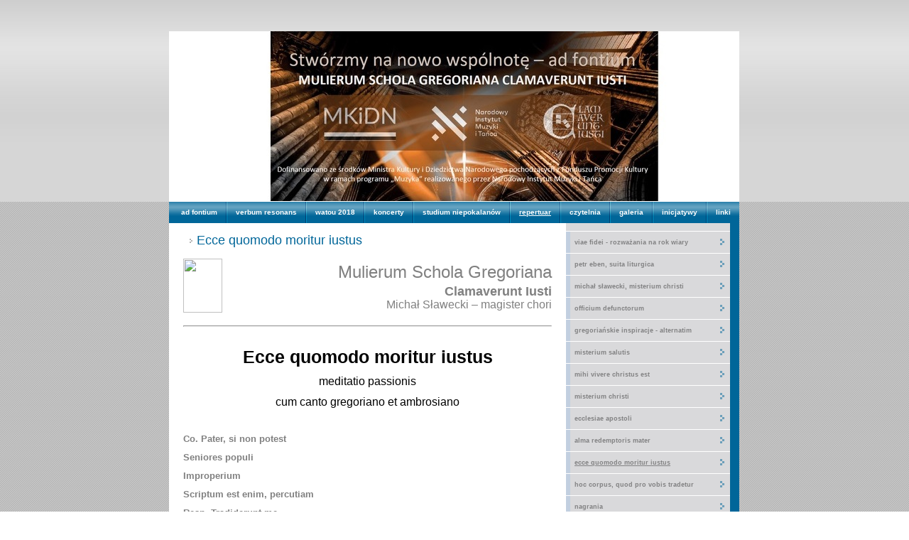

--- FILE ---
content_type: text/html; charset=UTF-8
request_url: http://www.clamaveruntiusti.org/page10.php
body_size: 18790
content:
<!DOCTYPE html PUBLIC "-//W3C//DTD HTML 4.01 Transitional//EN">
<html><head><meta http-equiv="Content-Type" content="text/html; charset=utf-8"><title>clamaveruntiusti.org - Ecce quomodo moritur iustus</title><meta name="DESCRIPTION" content=""><meta name="KEYWORDS" content=""><meta name="GENERATOR" content="Parallels Plesk Sitebuilder 4.5.0"><link href="css/styles.css?template=vap-31&colorScheme=blue&header=headers1&button=buttons1" rel="stylesheet" type="text/css"><style>
				img { behavior:url('images/pngbehavior.htc'); }
			</style></head><body marginwidth="0" marginheight="0" leftmargin="0" topmargin="0" bottommargin="0" rightmargin="0"><table cellpadding="0" cellspacing="0" border="0" width="100%" height="100%" class="alltable"><tr height="44"><td rowspan="2" width="50%" class="top-bg" style="background-image: url('images/top_bgrpt.gif?template=vap-31&colorScheme=blue&header=headers1&button=buttons1'); background-repeat: repeat-x;"></td><td colspan="3" class="top-bg" style="background-image: url('images/top_bgrpt.gif?template=vap-31&colorScheme=blue&header=headers1&button=buttons1'); background-repeat: repeat-x;"><div style="width:692px; height:0px;"><spacer></spacer></div></td><td rowspan="2" width="50%" class="top-bg" style="background-image: url('images/top_bgrpt.gif?template=vap-31&colorScheme=blue&header=headers1&button=buttons1'); background-repeat: repeat-x;"></td></tr><tr height="162"><td colspan="3" style="background-color:  #ffffff; background-image: url(images/header.jpg?template=vap-31&colorScheme=blue&header=headers1&button=buttons1); background-position: bottom right; background-repeat: no-repeat; padding-left:34px;"><table cellpadding="0" cellspacing="0" border="0"><tr><td align="right"><div class="mycompany"><span class="mycompany-color"></span></div><div class="slogan"></div></td><td style="padding-left:3px;"><a href="./"><img src="images/logo/5beea9af062f87646d7d4d771a6c2337.jpg?template=vap-31&colorScheme=blue&header=headers1&button=buttons1" border="0" alt=""></a></td></tr></table></td></tr><tr height="30"><td rowspan="3" style="background-color:  #bebebe; background-image: url(images/stripes.gif?template=vap-31&colorScheme=blue&header=headers1&button=buttons1); background-position: top right;"></td><td colspan="3" style="padding-left:5px; background-image: url('images/menu_bgrpt.gif?template=vap-31&colorScheme=blue&header=headers1&button=buttons1'); background-repeat: repeat-x;"><table cellpadding="0" cellspacing="0" border="0" height="30"><tr><td class="menuitem"><a href="page64.php">Ad fontium</a></td><td class="menudivider1" style="background-image: url('images/mark.gif?template=vap-31&colorScheme=blue&header=headers1&button=buttons1'); background-position: center center; background-repeat: no-repeat;"><div style="width:2px; height:0px;"><spacer></spacer></div></td><td class="menuitem"><a href="page59.php">Verbum Resonans</a></td><td class="menudivider1" style="background-image: url('images/mark.gif?template=vap-31&colorScheme=blue&header=headers1&button=buttons1'); background-position: center center; background-repeat: no-repeat;"><div style="width:2px; height:0px;"><spacer></spacer></div></td><td class="menuitem"><a href="page0.php">Watou 2018</a></td><td class="menudivider1" style="background-image: url('images/mark.gif?template=vap-31&colorScheme=blue&header=headers1&button=buttons1'); background-position: center center; background-repeat: no-repeat;"><div style="width:2px; height:0px;"><spacer></spacer></div></td><td class="menuitem"><a href="page6.php">Koncerty</a></td><td class="menudivider1" style="background-image: url('images/mark.gif?template=vap-31&colorScheme=blue&header=headers1&button=buttons1'); background-position: center center; background-repeat: no-repeat;"><div style="width:2px; height:0px;"><spacer></spacer></div></td><td class="menuitem"><a href="page49.php">Studium Niepokalanów</a></td><td class="menudivider1" style="background-image: url('images/mark.gif?template=vap-31&colorScheme=blue&header=headers1&button=buttons1'); background-position: center center; background-repeat: no-repeat;"><div style="width:2px; height:0px;"><spacer></spacer></div></td><td class="menuitemactive"><a href="page12.php">Repertuar</a></td><td class="menudivider1" style="background-image: url('images/mark.gif?template=vap-31&colorScheme=blue&header=headers1&button=buttons1'); background-position: center center; background-repeat: no-repeat;"><div style="width:2px; height:0px;"><spacer></spacer></div></td><td class="menuitem"><a href="page19.php">Czytelnia</a></td><td class="menudivider1" style="background-image: url('images/mark.gif?template=vap-31&colorScheme=blue&header=headers1&button=buttons1'); background-position: center center; background-repeat: no-repeat;"><div style="width:2px; height:0px;"><spacer></spacer></div></td><td class="menuitem"><a href="page20.php">Galeria</a></td><td class="menudivider1" style="background-image: url('images/mark.gif?template=vap-31&colorScheme=blue&header=headers1&button=buttons1'); background-position: center center; background-repeat: no-repeat;"><div style="width:2px; height:0px;"><spacer></spacer></div></td><td class="menuitem"><a href="page22.php">Inicjatywy</a></td><td class="menudivider1" style="background-image: url('images/mark.gif?template=vap-31&colorScheme=blue&header=headers1&button=buttons1'); background-position: center center; background-repeat: no-repeat;"><div style="width:2px; height:0px;"><spacer></spacer></div></td><td class="menuitem"><a href="page21.php">Linki</a></td></tr></table></td><td rowspan="3" style="background-color:  #bebebe; background-image: url(images/stripes.gif?template=vap-31&colorScheme=blue&header=headers1&button=buttons1); background-position: top left;"></td></tr><tr height="100%"><td bgcolor="#ffffff" valign="top"><div style="width:491px; height:0px;"><spacer></spacer></div><table cellpadding="0" cellspacing="0" border="0" width="100%"><tr height="50"><td class="pageheader" style="background-image: url('images/pageheader_mark.gif?template=vap-31&colorScheme=blue&header=headers1&button=buttons1'); background-position: center left; background-repeat: no-repeat;">Ecce quomodo moritur iustus</td></tr><tr><td class="thatext" style="padding:0px 20px 10px 20px;"><div style="LINE-HEIGHT: 150%" align="center"><span style="FONT-SIZE: 19pt; LINE-HEIGHT: 150%"><strong></strong></span></div>
<div style="LINE-HEIGHT: 150%" align="right"><span style="FONT-SIZE: 19pt; LINE-HEIGHT: 150%"><font size="5"><img style="WIDTH: 55px; HEIGHT: 76px" height="63" alt="" width="40" align="left" src="http://www.chillydesigns.comattachments/Image/Image28.jpg" />Mulierum Schola Gregoriana</font> </span>
<div style="LINE-HEIGHT: 150%" align="right">&nbsp; <strong><font size="4">Clamaverunt Iusti</font></strong></div>
<div style="LINE-HEIGHT: 150%" align="right"><span style="FONT-SIZE: 13pt">&nbsp;&nbsp;&nbsp;&nbsp;&nbsp;&nbsp;&nbsp;&nbsp;&nbsp;&nbsp;&nbsp;&nbsp;&nbsp;&nbsp;&nbsp;&nbsp;&nbsp;&nbsp;&nbsp;&nbsp;&nbsp;&nbsp;&nbsp;<font size="3">Michał Sławecki &ndash; magister chori</font></span></div>
<div style="LINE-HEIGHT: 150%" align="right"><span style="FONT-SIZE: 13pt"><font size="3">&nbsp;&nbsp;&nbsp;&nbsp;&nbsp;&nbsp;&nbsp;&nbsp; </font></span></div>
<div style="LINE-HEIGHT: 150%" align="center"></div>
<div style="LINE-HEIGHT: 150%" align="center"><hr />&nbsp;&nbsp;<font size="1">&nbsp;&nbsp;&nbsp;&nbsp; </font>&nbsp;&nbsp;&nbsp; </div>
<div style="LINE-HEIGHT: 150%" align="center"><span style="FONT-SIZE: 19pt; LINE-HEIGHT: 150%"><font color="#000000"><strong>Ecce quomodo moritur iustus</strong></font></span></div>
<div style="LINE-HEIGHT: 150%" align="center"><span style="FONT-SIZE: 16pt; LINE-HEIGHT: 150%"><font color="#000000" size="3">meditatio passionis</font></span></div>
<div style="LINE-HEIGHT: 150%" align="center"><span style="FONT-SIZE: 16pt; LINE-HEIGHT: 150%"></span><span style="FONT-SIZE: 13pt; LINE-HEIGHT: 150%"><font color="#000000" size="3">cum canto gregoriano et ambrosiano</font></span></div>
<div style="LINE-HEIGHT: 150%" align="center"><span style="FONT-SIZE: 13pt; LINE-HEIGHT: 150%"><font color="#000000" size="3">&nbsp;&nbsp;&nbsp; </font></span></div>
<div style="LINE-HEIGHT: 150%" align="center"><span style="FONT-SIZE: 13pt; LINE-HEIGHT: 150%"></span></div>
<span style="FONT-SIZE: 13pt; LINE-HEIGHT: 150%">
<div style="LINE-HEIGHT: 150%" align="left"><strong></strong></div>
<div style="LINE-HEIGHT: 150%" align="left"><font size="2"><strong>Co. Pater, si non potest<br />Seniores populi</strong></font></div>
<div style="LINE-HEIGHT: 150%" align="left"><font size="2"><strong>Improperium</strong></font></div>
<div style="LINE-HEIGHT: 150%" align="left"><font size="2"><strong>Scriptum est enim, percutiam</strong></font></div>
<div style="LINE-HEIGHT: 150%" align="left"><font size="2"><strong>Resp. Tradiderunt me</strong></font></div>
<div style="LINE-HEIGHT: 150%" align="left"><font size="2"><strong>Vinea electa</strong></font></div>
<div style="LINE-HEIGHT: 150%" align="left"><font size="2"><strong>Resp. O vos omnes</strong></font></div>
<div style="LINE-HEIGHT: 150%" align="left"><font size="2"><strong>Tenebrae factae sunt</strong></font></div>
<div style="LINE-HEIGHT: 150%" align="left"><font size="2"><strong>Ecce quomodo moritur iustus</strong></font></div>
<div style="LINE-HEIGHT: 150%" align="left"><font size="2"><strong>Seq. Stabat Mater dolorosa</strong></font></div>
<div style="LINE-HEIGHT: 150%" align="left"><font size="2"><strong>Ps. resp. In manus tuas</strong></font></div>
<div style="LINE-HEIGHT: 150%" align="left"><font size="2"><strong>Ant. Popule meus</strong></font></div>
<div style="LINE-HEIGHT: 150%" align="left"><font size="2"><strong>Ant. Crucem tuam</strong></font></div>
<div style="LINE-HEIGHT: 150%" align="left"><font size="2"><strong>V. Crux fidelis</strong></font></div>
</span></div>
<div style="LINE-HEIGHT: 150%" align="right"><span style="FONT-SIZE: 16pt">&nbsp;&nbsp;&nbsp;&nbsp;&nbsp;&nbsp;&nbsp;&nbsp;&nbsp;&nbsp;&nbsp;&nbsp;&nbsp;&nbsp;&nbsp;&nbsp;&nbsp;&nbsp;&nbsp;&nbsp;&nbsp;&nbsp;&nbsp;&nbsp;&nbsp;&nbsp;&nbsp;&nbsp;&nbsp;&nbsp;&nbsp;&nbsp;</span></div><br/><img src="resources/entryPoints/modules/Statistics/Counter.php?modId=smntabkzqs5"></td></tr></table></td><td valign="top" style="background-color:  #d9d9db; background-image: url(images/2ndmenu_stripes.gif?template=vap-31&colorScheme=blue&header=headers1&button=buttons1); background-position: top left;"><div style="width:191px; height:0px;"><spacer></spacer></div><table cellpadding="0" cellspacing="0" border="0" width="100%"><tr height="11"><td colspan="2" style="background-color:#d9d9db;"></td></tr><tr><td colspan="2" class="second-divider"></td></tr><tr><td class="secondmenuitem"><a href="page55.php">Viae Fidei - rozważania na Rok Wiary</a></td><td class="secondmenumark"><a href="page55.php"><img src="images/2ndmenu_mark.gif?template=vap-31&colorScheme=blue&header=headers1&button=buttons1" width="14" height="15" border="0" alt=""></a></td></tr><tr><td colspan="2" class="second-divider"></td></tr><tr><td class="secondmenuitem"><a href="page47.php">Petr Eben, SUITA LITURGICA</a></td><td class="secondmenumark"><a href="page47.php"><img src="images/2ndmenu_mark.gif?template=vap-31&colorScheme=blue&header=headers1&button=buttons1" width="14" height="15" border="0" alt=""></a></td></tr><tr><td colspan="2" class="second-divider"></td></tr><tr><td class="secondmenuitem"><a href="page46.php">Michał Sławecki, Misterium Christi</a></td><td class="secondmenumark"><a href="page46.php"><img src="images/2ndmenu_mark.gif?template=vap-31&colorScheme=blue&header=headers1&button=buttons1" width="14" height="15" border="0" alt=""></a></td></tr><tr><td colspan="2" class="second-divider"></td></tr><tr><td class="secondmenuitem"><a href="page31.php">Officium defunctorum</a></td><td class="secondmenumark"><a href="page31.php"><img src="images/2ndmenu_mark.gif?template=vap-31&colorScheme=blue&header=headers1&button=buttons1" width="14" height="15" border="0" alt=""></a></td></tr><tr><td colspan="2" class="second-divider"></td></tr><tr><td class="secondmenuitem"><a href="page24.php">GREGORIAŃSKIE INSPIRACJE - Alternatim</a></td><td class="secondmenumark"><a href="page24.php"><img src="images/2ndmenu_mark.gif?template=vap-31&colorScheme=blue&header=headers1&button=buttons1" width="14" height="15" border="0" alt=""></a></td></tr><tr><td colspan="2" class="second-divider"></td></tr><tr><td class="secondmenuitem"><a href="page26.php">MISTERIUM SALUTIS</a></td><td class="secondmenumark"><a href="page26.php"><img src="images/2ndmenu_mark.gif?template=vap-31&colorScheme=blue&header=headers1&button=buttons1" width="14" height="15" border="0" alt=""></a></td></tr><tr><td colspan="2" class="second-divider"></td></tr><tr><td class="secondmenuitem"><a href="page23.php">MIHI VIVERE CHRISTUS EST</a></td><td class="secondmenumark"><a href="page23.php"><img src="images/2ndmenu_mark.gif?template=vap-31&colorScheme=blue&header=headers1&button=buttons1" width="14" height="15" border="0" alt=""></a></td></tr><tr><td colspan="2" class="second-divider"></td></tr><tr><td class="secondmenuitem"><a href="page7.php">Misterium Christi</a></td><td class="secondmenumark"><a href="page7.php"><img src="images/2ndmenu_mark.gif?template=vap-31&colorScheme=blue&header=headers1&button=buttons1" width="14" height="15" border="0" alt=""></a></td></tr><tr><td colspan="2" class="second-divider"></td></tr><tr><td class="secondmenuitem"><a href="page8.php">Ecclesiae Apostoli</a></td><td class="secondmenumark"><a href="page8.php"><img src="images/2ndmenu_mark.gif?template=vap-31&colorScheme=blue&header=headers1&button=buttons1" width="14" height="15" border="0" alt=""></a></td></tr><tr><td colspan="2" class="second-divider"></td></tr><tr><td class="secondmenuitem"><a href="page9.php">Alma Redemptoris Mater</a></td><td class="secondmenumark"><a href="page9.php"><img src="images/2ndmenu_mark.gif?template=vap-31&colorScheme=blue&header=headers1&button=buttons1" width="14" height="15" border="0" alt=""></a></td></tr><tr><td colspan="2" class="second-divider"></td></tr><tr><td class="secondmenuitemactive">Ecce quomodo moritur iustus</td><td class="secondmenumark"><img src="images/2ndmenu_mark.gif?template=vap-31&colorScheme=blue&header=headers1&button=buttons1" width="14" height="15" border="0" alt=""></td></tr><tr><td colspan="2" class="second-divider"></td></tr><tr><td class="secondmenuitem"><a href="page11.php">Hoc corpus, quod pro vobis tradetur</a></td><td class="secondmenumark"><a href="page11.php"><img src="images/2ndmenu_mark.gif?template=vap-31&colorScheme=blue&header=headers1&button=buttons1" width="14" height="15" border="0" alt=""></a></td></tr><tr><td colspan="2" class="second-divider"></td></tr><tr><td class="secondmenuitem"><a href="page15.php">Nagrania</a></td><td class="secondmenumark"><a href="page15.php"><img src="images/2ndmenu_mark.gif?template=vap-31&colorScheme=blue&header=headers1&button=buttons1" width="14" height="15" border="0" alt=""></a></td></tr><tr><td colspan="2" class="second-divider"></td></tr></table><img src="images/itsmagic.png?template=vap-31&colorScheme=blue&header=headers1&button=buttons1&.png" width="191" height="27" border="0" alt=""></td><td class="main-color"><div style="width:10px; height:0px;"><spacer></spacer></div></td></tr><tr height="10"><td bgcolor="#ffffff"></td><td colspan="2" class="main-color"></td></tr><tr height="55" bgcolor="#c5c5c5"><td></td><td colspan="3" align="center"><table cellpadding="0" cellspacing="0" border="0" height="14" style="margin-bottom:5px;"><tr><td class="bottommenuitem"><a href="page64.php" id="bmenu1">Ad fontium</a></td><td class="bottommenudivider" style="background-image: url('images/bottommenu_divider.gif?template=vap-31&colorScheme=blue&header=headers1&button=buttons1'); background-position: center center; background-repeat: no-repeat;"></td><td class="bottommenuitem"><a href="page59.php" id="bmenu2">Verbum Resonans</a></td><td class="bottommenudivider" style="background-image: url('images/bottommenu_divider.gif?template=vap-31&colorScheme=blue&header=headers1&button=buttons1'); background-position: center center; background-repeat: no-repeat;"></td><td class="bottommenuitem"><a href="page0.php" id="bmenu3">Watou 2018</a></td><td class="bottommenudivider" style="background-image: url('images/bottommenu_divider.gif?template=vap-31&colorScheme=blue&header=headers1&button=buttons1'); background-position: center center; background-repeat: no-repeat;"></td><td class="bottommenuitem"><a href="page6.php" id="bmenu4">Koncerty</a></td><td class="bottommenudivider" style="background-image: url('images/bottommenu_divider.gif?template=vap-31&colorScheme=blue&header=headers1&button=buttons1'); background-position: center center; background-repeat: no-repeat;"></td><td class="bottommenuitem"><a href="page49.php" id="bmenu5">Studium Niepokalanów</a></td><td class="bottommenudivider" style="background-image: url('images/bottommenu_divider.gif?template=vap-31&colorScheme=blue&header=headers1&button=buttons1'); background-position: center center; background-repeat: no-repeat;"></td><td class="bottommenuitem"><a href="page12.php" id="abmenu" style="text-decoration:underline;">Repertuar</a></td><td class="bottommenudivider" style="background-image: url('images/bottommenu_divider.gif?template=vap-31&colorScheme=blue&header=headers1&button=buttons1'); background-position: center center; background-repeat: no-repeat;"></td><td class="bottommenuitem"><a href="page19.php" id="bmenu7">Czytelnia</a></td><td class="bottommenudivider" style="background-image: url('images/bottommenu_divider.gif?template=vap-31&colorScheme=blue&header=headers1&button=buttons1'); background-position: center center; background-repeat: no-repeat;"></td><td class="bottommenuitem"><a href="page20.php" id="bmenu8">Galeria</a></td><td class="bottommenudivider" style="background-image: url('images/bottommenu_divider.gif?template=vap-31&colorScheme=blue&header=headers1&button=buttons1'); background-position: center center; background-repeat: no-repeat;"></td><td class="bottommenuitem"><a href="page22.php" id="bmenu9">Inicjatywy</a></td><td class="bottommenudivider" style="background-image: url('images/bottommenu_divider.gif?template=vap-31&colorScheme=blue&header=headers1&button=buttons1'); background-position: center center; background-repeat: no-repeat;"></td><td class="bottommenuitem"><a href="page21.php" id="bmenu10">Linki</a></td></tr></table><table cellpadding="0" cellspacing="0" border="0"><tr><td class="copy">e-mail: info@clamaveruntiusti.org</td></tr></table></td><td></td></tr></table></body></html>
